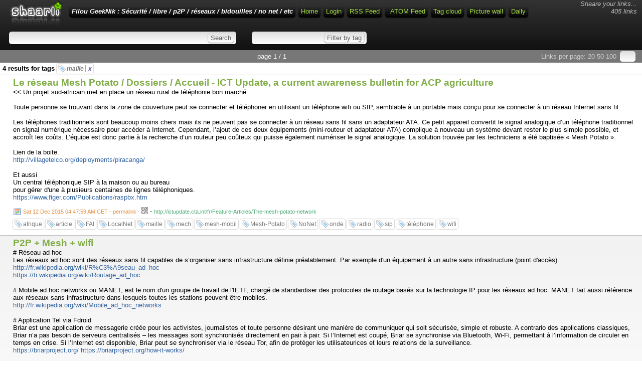

--- FILE ---
content_type: text/html; charset=utf-8
request_url: http://liens.azqs.com/GeekNik/?searchtags=maille
body_size: 23773
content:
<!DOCTYPE html>
<html>
<head><title>Filou GeekNik : Sécurité / libre / p2P / réseaux / bidouilles / no net / etc</title>
<meta http-equiv="Content-Type" content="text/html; charset=utf-8" />
<meta name="format-detection" content="telephone=no" />
<meta name="viewport" content="width=device-width,initial-scale=1.0" />
<link rel="alternate" type="application/rss+xml" href="http://liens.azqs.com/GeekNik/?do=rss&searchtags=maille" title="RSS Feed" />
<link rel="alternate" type="application/atom+xml" href="http://liens.azqs.com/GeekNik/?do=atom&searchtags=maille" title="ATOM Feed" />
<link href="images/favicon.ico" rel="shortcut icon" type="image/x-icon" />
<link type="text/css" rel="stylesheet" href="inc/shaarli.css?version=0.0.41+beta" />

<script src="inc/jquery.min.js"></script><script src="inc/jquery-ui.min.js"></script>
</head>
<body>
<div id="pageheader">
	
    <div id="logo" title="Share your links !" onclick="document.location='?';"></div>
    <div style="float:right; font-style:italic; color:#bbb; text-align:right; padding:0 5 0 0;" class="nomobile">Shaare your links...<br>
        405 links</div>
    <span id="shaarli_title"><a href="?">Filou GeekNik : Sécurité / libre / p2P / réseaux / bidouilles / no net / etc</a></span>
  

    <a href="?" class="nomobile">Home</a>
    
        <a href="?do=login">Login</a>
    
    <a href="http://liens.azqs.com/GeekNik/?do=rss&searchtags=maille" class="nomobile">RSS Feed</a>
    <a href="http://liens.azqs.com/GeekNik/?do=atom&searchtags=maille" style="padding-left:10px;" class="nomobile">ATOM Feed</a>
    <a href="?do=tagcloud">Tag cloud</a>
    <a href="?do=picwall&searchtags=maille">Picture wall</a>
    <a href="?do=daily">Daily</a>

    <div class="clear"></div>



	<div id="headerform" style="width:100%; white-space:nowrap;">
	    <form method="GET" class="searchform" name="searchform" style="display:inline;"><input type="text" id="searchform_value" name="searchterm" style="width:30%" value=""> <input type="submit" value="Search" class="bigbutton"></form>
	    <form method="GET" class="tagfilter" name="tagfilter" style="display:inline;margin-left:24px;"><input type="text" name="searchtags" id="tagfilter_value" style="width:10%" value=""> <input type="submit" value="Filter by tag" class="bigbutton"></form>
	</div>
</div>

<div id="linklist">

    <div class="paging">

    <div id="paging_linksperpage">
        Links per page: <a href="?linksperpage=20">20</a> <a href="?linksperpage=50">50</a> <a href="?linksperpage=100">100</a>
        <form method="GET" style="display:inline;" class="linksperpage"><input type="text" name="linksperpage" size="2" style="height:15px;"></form>
    </div>
    
    <div id="paging_current">page 1 / 1 </div>
    
</div>

    
        
        
            <div id="searchcriteria">4 results for tags <i>
            
                <span class="linktag" title="Remove tag"><a href="?removetag=maille">maille <span style="border-left:1px solid #aaa; padding-left:5px; color:#6767A7;">x</span></a></span>
            </i></div>
        
    
    <ul>
        
        <li class="publicLinkHightLight">
            <a name="DAPMEQ" id="DAPMEQ"></a>
            <div class="thumbnail"></div>
            <div class="linkcontainer">
                
                <span class="linktitle"><a href="http://ictupdate.cta.int/fr/Feature-Articles/The-mesh-potato-network">Le réseau Mesh Potato / Dossiers / Accueil - ICT Update, a current awareness bulletin for ACP agriculture</a></span>
                <br>
                <div class="linkdescription">&lt;&lt; Un projet sud-africain met en place un réseau rural de téléphonie bon marché.<br />
<br />
Toute personne se trouvant dans la zone de couverture peut se connecter et téléphoner en utilisant un téléphone wifi ou SIP, semblable à un portable mais conçu pour se connecter à un réseau Internet sans fil. <br />
<br />
Les téléphones traditionnels sont beaucoup moins chers mais ils ne peuvent pas se connecter à un réseau sans fil sans un adaptateur ATA. Ce petit appareil convertit le signal analogique d’un téléphone traditionnel en signal numérique nécessaire pour accéder à Internet. Cependant, l’ajout de ces deux équipements (mini-routeur et adaptateur ATA) complique à nouveau un système devant rester le plus simple possible, et accroît les coûts. L’équipe est donc partie à la recherche d’un routeur peu coûteux qui puisse également numériser le signal analogique. La solution trouvée par les techniciens a été baptisée « Mesh Potato ».<br />
<br />
Lien de la boite.<br />
<a href="http://villagetelco.org/deployments/piracanga/" rel="nofollow">http://villagetelco.org/deployments/piracanga/</a><br />
<br />
Et aussi<br />
Un central téléphonique SIP à la maison ou au bureau<br />
pour gérer d'une à plusieurs centaines de lignes téléphoniques. <br />
<a href="https://www.figer.com/Publications/raspbx.htm" rel="nofollow">https://www.figer.com/Publications/raspbx.htm</a></div>
                
                    <span class="linkdate" title="Permalink"><a href="?DAPMEQ">Sat 12 Dec 2015 04:47:59 AM CET - permalink</a> - </span>
                
                <div style="position:relative;display:inline;"><a href="http://invx.com/code/qrcode/?code=http%3A%2F%2Fliens.azqs.com%2FGeekNik%2F%3FDAPMEQ&width=200&height=200" 
                    onclick="return false;" class="qrcode"><img src="images/qrcode.png" width="13" height="13" title="QR-Code"></a></div> - 
                <span class="linkurl" title="Short link">http://ictupdate.cta.int/fr/Feature-Articles/The-mesh-potato-network</span><br>
                
                    <div class="linktaglist">
                    <span class="linktag" title="Add tag"><a href="?addtag=afrique">afrique</a></span> <span class="linktag" title="Add tag"><a href="?addtag=article">article</a></span> <span class="linktag" title="Add tag"><a href="?addtag=FAI">FAI</a></span> <span class="linktag" title="Add tag"><a href="?addtag=LocalNet">LocalNet</a></span> <span class="linktag" title="Add tag"><a href="?addtag=maille">maille</a></span> <span class="linktag" title="Add tag"><a href="?addtag=mech">mech</a></span> <span class="linktag" title="Add tag"><a href="?addtag=mesh-mobil">mesh-mobil</a></span> <span class="linktag" title="Add tag"><a href="?addtag=Mesh-Potato">Mesh-Potato</a></span> <span class="linktag" title="Add tag"><a href="?addtag=NoNet">NoNet</a></span> <span class="linktag" title="Add tag"><a href="?addtag=onde">onde</a></span> <span class="linktag" title="Add tag"><a href="?addtag=radio">radio</a></span> <span class="linktag" title="Add tag"><a href="?addtag=sip">sip</a></span> <span class="linktag" title="Add tag"><a href="?addtag=t%C3%A9l%C3%A9phone">téléphone</a></span> <span class="linktag" title="Add tag"><a href="?addtag=wifi">wifi</a></span> 
                    </div>
                
            </div>
        </li>
    
        <li>
            <a name="0BQrOQ" id="0BQrOQ"></a>
            <div class="thumbnail"></div>
            <div class="linkcontainer">
                
                <span class="linktitle"><a href="http://fr.wikipedia.org/wiki/P2P_anonyme">P2P + Mesh + wifi</a></span>
                <br>
                <div class="linkdescription"># Réseau ad hoc<br />
Les réseaux ad hoc sont des réseaux sans fil capables de s’organiser sans infrastructure définie préalablement. Par exemple d'un équipement à un autre sans infrastructure (point d'accès).<br />
<a href="http://fr.wikipedia.org/wiki/R%C3%A9seau_ad_hoc" rel="nofollow">http://fr.wikipedia.org/wiki/R%C3%A9seau_ad_hoc</a><br />
<a href="https://fr.wikipedia.org/wiki/Routage_ad_hoc" rel="nofollow">https://fr.wikipedia.org/wiki/Routage_ad_hoc</a><br />
<br />
# Mobile ad hoc networks ou MANET, est le nom d'un groupe de travail de l'IETF, chargé de standardiser des protocoles de routage basés sur la technologie IP pour les réseaux ad hoc. MANET fait aussi référence aux réseaux sans infrastructure dans lesquels toutes les stations peuvent être mobiles.<br />
<a href="http://fr.wikipedia.org/wiki/Mobile_ad_hoc_networks" rel="nofollow">http://fr.wikipedia.org/wiki/Mobile_ad_hoc_networks</a><br />
<br />
# Application Tel via Fdroid<br />
Briar est une application de messagerie créée pour les activistes, journalistes et toute personne désirant une manière de communiquer qui soit sécurisée, simple et robuste. A contrario des applications classiques, Briar n’a pas besoin de serveurs centralisés – les messages sont synchronisés directement en pair à pair. Si l’Internet est coupé, Briar se synchronise via Bluetooth, Wi-Fi, permettant à l’information de circuler en temps en crise. Si l’Internet est disponible, Briar peut se synchroniser via le réseau Tor, afin de protéger les utilisateurices et leurs relations de la surveillance. <br />
<a href="https://briarproject.org/" rel="nofollow">https://briarproject.org/</a> <a href="https://briarproject.org/how-it-works/" rel="nofollow">https://briarproject.org/how-it-works/</a><br />
<br />
# Topologie mesh<br />
Le réseau maillé (ou maillage en réseau) est une topologie de réseau qualifiant les réseaux (filaires ou non) dont tous les hôtes sont connectés pair à pair sans hiérarchie centrale, formant ainsi une structure en forme de filet<br />
<a href="http://fr.wikipedia.org/wiki/Topologie_mesh" rel="nofollow">http://fr.wikipedia.org/wiki/Topologie_mesh</a><br />
<br />
# &nbsp;protocoles de : routage à la source / &nbsp;états de lien / vecteur de chemins / vecteur de distances<br />
<a href="https://fr.wikipedia.org/wiki/Vecteur_de_distances" rel="nofollow">https://fr.wikipedia.org/wiki/Vecteur_de_distances</a><br />
<br />
## Protocoles<br />
<br />
# OLSR (Optimized Link State Routing Protocol) est un protocole de routage destiné aux réseaux maillés, sans fil ou mobiles. Le protocole est une optimisation de l'algorithme d'état de liaison pure. Le concept clé utilisé dans le protocole est l’utilisation des relais multipoints (MPR). L'ensemble MPR est choisi de sorte qu'il couvre tous les nœuds qui sont à deux sauts de suite1.<br />
<a href="http://fr.wikipedia.org/wiki/Optimized_link_state_routing_protocol" rel="nofollow">http://fr.wikipedia.org/wiki/Optimized_link_state_routing_protocol</a><br />
<br />
# B.A.T.M.A.N. (Better Approach To Mobile Adhoc Networking) est un protocole de routage développé actuellement par la communauté Freifunk (en). Il tend à remplacer OLSR.<br />
<a href="http://fr.wikipedia.org/wiki/B.A.T.M.A.N" rel="nofollow">http://fr.wikipedia.org/wiki/B.A.T.M.A.N</a>.<br />
<br />
# Babel est un protocole de routage à vecteur de distance sans boucles de routage pour les réseaux maillés dans les réseaux à commutation de paquets. Babel est prévu pour être robuste et efficace aussi bien pour les réseaux Wi-Fi que filaires.<br />
<a href="http://fr.wikipedia.org/wiki/Babel_%28protocole%29" rel="nofollow">http://fr.wikipedia.org/wiki/Babel_%28protocole%29</a><br />
<br />
# AODV (Ad-hoc On-demand Distance Vector)<br />
Protocole de routage destiné aux réseaux mobiles (réseau ad hoc). Il est à la fois capable de routage unicast et multicast. Il est libre de boucle, auto-démarrant et s'accommode d'un grand nombre de nœuds mobiles (ou intermittents). Lorsqu'un nœud source demande une route, il crée les routes à la volée et les maintient tant que la source en a besoin. Pour les groupes multicast, AODV construit une arborescence. <br />
! Ce protocole de routage est peu gourmand en énergie et ne nécessite pas de grande puissance de calcul, il est donc facile à installer sur de petits équipements mobiles.<br />
<a href="https://fr.wikipedia.org/wiki/Ad-hoc_On-demand_Distance_Vector" rel="nofollow">https://fr.wikipedia.org/wiki/Ad-hoc_On-demand_Distance_Vector</a><br />
<br />
# DSR Dynamic Source Routing <br />
Protocole de routage pour les réseaux maillés sans fils (wireless mesh networks). Similaire à AODV dans le sens où il forme une route à la demande quand un ordinateur veut transmettre. <br />
Cependant, il utilise le routage à la source au lieu de se baser sur la table de routage de chaque routeur intermédiaire.<br />
<a href="https://fr.wikipedia.org/wiki/Dynamic_Source_Routing" rel="nofollow">https://fr.wikipedia.org/wiki/Dynamic_Source_Routing</a><br />
<br />
## Projets<br />
# Commotion : <a href="http://fr.wikipedia.org/wiki/Commotion" rel="nofollow">http://fr.wikipedia.org/wiki/Commotion</a><br />
# Réseaux Freifunk : <a href="http://wiki.freifunk.net/Kategorie:Fran%C3%A7ais" rel="nofollow">http://wiki.freifunk.net/Kategorie:Fran%C3%A7ais</a><br />
# Rural Area network : &nbsp;Portail des Réseaux ruraux - <a href="http://ran.vaour.net/" rel="nofollow">http://ran.vaour.net/</a><br />
# Exploration des implications sociotechniques, économiques et juridiques posées par les architectures informatiques dites distribuées. &nbsp;<a href="http://adam.hypotheses.org/" rel="nofollow">http://adam.hypotheses.org/</a><br />
# Liste de réseaux sans fil communautaires dans le monde : <a href="https://fr.wikipedia.org/wiki/R%C3%A9seaux_sans_fil_communautaires" rel="nofollow">https://fr.wikipedia.org/wiki/R%C3%A9seaux_sans_fil_communautaires</a><br />
<br />
### Infos plus<br />
# Outils pour simuler, visualiser<br />
<a href="https://fr.wikipedia.org/wiki/Ad-hoc_On-demand_Distance_Vector#Outils_pour_simuler.2C_visualiser" rel="nofollow">https://fr.wikipedia.org/wiki/Ad-hoc_On-demand_Distance_Vector#Outils_pour_simuler.2C_visualiser</a><br />
# sécurité<br />
<a href="https://fr.wikipedia.org/wiki/Ad-hoc_On-demand_Distance_Vector#AODV_et_la_s.C3.A9curit.C3.A9" rel="nofollow">https://fr.wikipedia.org/wiki/Ad-hoc_On-demand_Distance_Vector#AODV_et_la_s.C3.A9curit.C3.A9</a><br />
# Firmware (système d'exploitation) qui équipe les routeurs wifi <br />
<a href="http://www.vaour.net/cmsms/index.php?page=freifunk" rel="nofollow">http://www.vaour.net/cmsms/index.php?page=freifunk</a><br />
<a href="https://openwrt.org/" rel="nofollow">https://openwrt.org/</a></div>
                
                    <span class="linkdate" title="Permalink"><a href="?0BQrOQ">Tue 19 May 2015 04:11:31 AM CEST - permalink</a> - </span>
                
                <div style="position:relative;display:inline;"><a href="http://invx.com/code/qrcode/?code=http%3A%2F%2Fliens.azqs.com%2FGeekNik%2F%3F0BQrOQ&width=200&height=200" 
                    onclick="return false;" class="qrcode"><img src="images/qrcode.png" width="13" height="13" title="QR-Code"></a></div> - 
                <span class="linkurl" title="Short link">http://fr.wikipedia.org/wiki/P2P_anonyme</span><br>
                
                    <div class="linktaglist">
                    <span class="linktag" title="Add tag"><a href="?addtag=alternatif">alternatif</a></span> <span class="linktag" title="Add tag"><a href="?addtag=d%C3%A9centralis%C3%A9">décentralisé</a></span> <span class="linktag" title="Add tag"><a href="?addtag=Freifunk">Freifunk</a></span> <span class="linktag" title="Add tag"><a href="?addtag=LAN">LAN</a></span> <span class="linktag" title="Add tag"><a href="?addtag=LocalNet">LocalNet</a></span> <span class="linktag" title="Add tag"><a href="?addtag=maille">maille</a></span> <span class="linktag" title="Add tag"><a href="?addtag=manet">manet</a></span> <span class="linktag" title="Add tag"><a href="?addtag=mesh">mesh</a></span> <span class="linktag" title="Add tag"><a href="?addtag=NoNet">NoNet</a></span> <span class="linktag" title="Add tag"><a href="?addtag=onde">onde</a></span> <span class="linktag" title="Add tag"><a href="?addtag=p2p">p2p</a></span> <span class="linktag" title="Add tag"><a href="?addtag=pair">pair</a></span> <span class="linktag" title="Add tag"><a href="?addtag=peer">peer</a></span> <span class="linktag" title="Add tag"><a href="?addtag=protocol">protocol</a></span> <span class="linktag" title="Add tag"><a href="?addtag=radio">radio</a></span> <span class="linktag" title="Add tag"><a href="?addtag=r%C3%A9seaux">réseaux</a></span> <span class="linktag" title="Add tag"><a href="?addtag=wifi">wifi</a></span> 
                    </div>
                
            </div>
        </li>
    
        <li class="publicLinkHightLight">
            <a name="gLYtqA" id="gLYtqA"></a>
            <div class="thumbnail"></div>
            <div class="linkcontainer">
                
                <span class="linktitle"><a href="http://fr.wikipedia.org/wiki/Topologie_maill%C3%A9e">Topologie mesh - Wikipédia</a></span>
                <br>
                <div class="linkdescription">&gt; Le noyau Linux intègre depuis la version 2.6.26 (sortie le 13 juillet 2008) le support réseau en topologie mesh<br />
&gt; Les spécifications du standard international « Mesh » OLSR (Optimized link state routing protocol - RFC 3626) de l’Internet Engineering Task Force (IETF) ont été produites par Inria dans le cadre ouvert du groupe de travail MANET (Mobile Ad hoc NETwork) de l’IETF.<br />
<br />
# Page complète sur les &nbsp;Réseaux ad hoc ou Mesh<br />
<a href="http://liens.azqs.com/GeekNik/?0BQrOQ" rel="nofollow">http://liens.azqs.com/GeekNik/?0BQrOQ</a></div>
                
                    <span class="linkdate" title="Permalink"><a href="?gLYtqA">Wed 30 Oct 2013 02:19:44 AM CET - permalink</a> - </span>
                
                <div style="position:relative;display:inline;"><a href="http://invx.com/code/qrcode/?code=http%3A%2F%2Fliens.azqs.com%2FGeekNik%2F%3FgLYtqA&width=200&height=200" 
                    onclick="return false;" class="qrcode"><img src="images/qrcode.png" width="13" height="13" title="QR-Code"></a></div> - 
                <span class="linkurl" title="Short link">http://fr.wikipedia.org/wiki/Topologie_maill%C3%A9e</span><br>
                
                    <div class="linktaglist">
                    <span class="linktag" title="Add tag"><a href="?addtag=linux">linux</a></span> <span class="linktag" title="Add tag"><a href="?addtag=maille">maille</a></span> <span class="linktag" title="Add tag"><a href="?addtag=manet">manet</a></span> <span class="linktag" title="Add tag"><a href="?addtag=mesh">mesh</a></span> <span class="linktag" title="Add tag"><a href="?addtag=nanet">nanet</a></span> <span class="linktag" title="Add tag"><a href="?addtag=OLSR">OLSR</a></span> <span class="linktag" title="Add tag"><a href="?addtag=p2p">p2p</a></span> <span class="linktag" title="Add tag"><a href="?addtag=pair">pair</a></span> <span class="linktag" title="Add tag"><a href="?addtag=peer">peer</a></span> <span class="linktag" title="Add tag"><a href="?addtag=radio">radio</a></span> <span class="linktag" title="Add tag"><a href="?addtag=r%C3%A9seaux">réseaux</a></span> <span class="linktag" title="Add tag"><a href="?addtag=wifi">wifi</a></span> 
                    </div>
                
            </div>
        </li>
    
        <li>
            <a name="fhwfMQ" id="fhwfMQ"></a>
            <div class="thumbnail"></div>
            <div class="linkcontainer">
                
                <span class="linktitle"><a href="http://www.lemonde.fr/technologies/article/2011/08/30/commotion-le-projet-d-un-internet-hors-de-tout-controle_1565282_651865.html">Article le Monde : Commotion, le projet d'un Internet hors de tout contrôle</a></span>
                <br>
                <div class="linkdescription">&lt;<br />
un logiciel permettant la création de réseaux sans fil à haut débit 100 % autonomes, qui fonctionneront sur les fréquences Wi-Fi, sans s'appuyer sur aucune infrastructure existante – ni relais téléphonique, ni câble, ni satellite. Ils seront mouvants, horizontaux, entièrement décentralisés et échapperont à toute surveillance, car le trafic sera anonyme et crypté.<br />
<br />
# Page complète sur les &nbsp;Réseaux ad hoc ou Mesh<br />
<a href="http://liens.azqs.com/GeekNik/?0BQrOQ" rel="nofollow">http://liens.azqs.com/GeekNik/?0BQrOQ</a></div>
                
                    <span class="linkdate" title="Permalink"><a href="?fhwfMQ">Wed 30 Oct 2013 01:50:49 AM CET - permalink</a> - </span>
                
                <div style="position:relative;display:inline;"><a href="http://invx.com/code/qrcode/?code=http%3A%2F%2Fliens.azqs.com%2FGeekNik%2F%3FfhwfMQ&width=200&height=200" 
                    onclick="return false;" class="qrcode"><img src="images/qrcode.png" width="13" height="13" title="QR-Code"></a></div> - 
                <span class="linkurl" title="Short link">http://www.lemonde.fr/technologies/article/2011/08/30/commotion-le-projet-d-un-internet-hors-de-tout-controle_1565282_651865.html</span><br>
                
                    <div class="linktaglist">
                    <span class="linktag" title="Add tag"><a href="?addtag=alternatif">alternatif</a></span> <span class="linktag" title="Add tag"><a href="?addtag=anonyme">anonyme</a></span> <span class="linktag" title="Add tag"><a href="?addtag=article">article</a></span> <span class="linktag" title="Add tag"><a href="?addtag=chiffr%C3%A9">chiffré</a></span> <span class="linktag" title="Add tag"><a href="?addtag=commotion">commotion</a></span> <span class="linktag" title="Add tag"><a href="?addtag=d%C3%A9centralis%C3%A9">décentralisé</a></span> <span class="linktag" title="Add tag"><a href="?addtag=internet">internet</a></span> <span class="linktag" title="Add tag"><a href="?addtag=maille">maille</a></span> <span class="linktag" title="Add tag"><a href="?addtag=mesh">mesh</a></span> <span class="linktag" title="Add tag"><a href="?addtag=nonet">nonet</a></span> <span class="linktag" title="Add tag"><a href="?addtag=OLSR">OLSR</a></span> <span class="linktag" title="Add tag"><a href="?addtag=p2p">p2p</a></span> <span class="linktag" title="Add tag"><a href="?addtag=pair">pair</a></span> <span class="linktag" title="Add tag"><a href="?addtag=peer">peer</a></span> <span class="linktag" title="Add tag"><a href="?addtag=radio">radio</a></span> <span class="linktag" title="Add tag"><a href="?addtag=r%C3%A9seaux">réseaux</a></span> <span class="linktag" title="Add tag"><a href="?addtag=Sascha_Meinrath">Sascha_Meinrath</a></span> <span class="linktag" title="Add tag"><a href="?addtag=usa">usa</a></span> <span class="linktag" title="Add tag"><a href="?addtag=wifi">wifi</a></span> 
                    </div>
                
            </div>
        </li>
    
    </ul>

    <div class="paging">

    <div id="paging_linksperpage">
        Links per page: <a href="?linksperpage=20">20</a> <a href="?linksperpage=50">50</a> <a href="?linksperpage=100">100</a>
        <form method="GET" style="display:inline;" class="linksperpage"><input type="text" name="linksperpage" size="2" style="height:15px;"></form>
    </div>
    
    <div id="paging_current">page 1 / 1 </div>
    
</div>

</div>

    <div id="footer">
    <b><a href="http://sebsauvage.net/wiki/doku.php?id=php:shaarli">Shaarli 0.0.41 beta</a></b> - The personal, minimalist, super-fast, no-database delicious clone. By <a href="http://sebsauvage.net" target="_blank">sebsauvage.net</a>. Theme by <a href="http://blog.idleman.fr" target="_blank">idleman.fr</a>.
</div>





    
<script>
$(document).ready(function() {
	$('a.qrcode').click(function(){
	  hide_qrcode();
	  var link = $(this).attr('href');
	  $(this).after('<div class="qrcode" onclick="hide_qrcode();return false;"><img src="'+link+'" width="200" height="200"><br>click to close</div>');
	});
});
function hide_qrcode() { $('div.qrcode').remove(); }
</script>

</body>
</html>